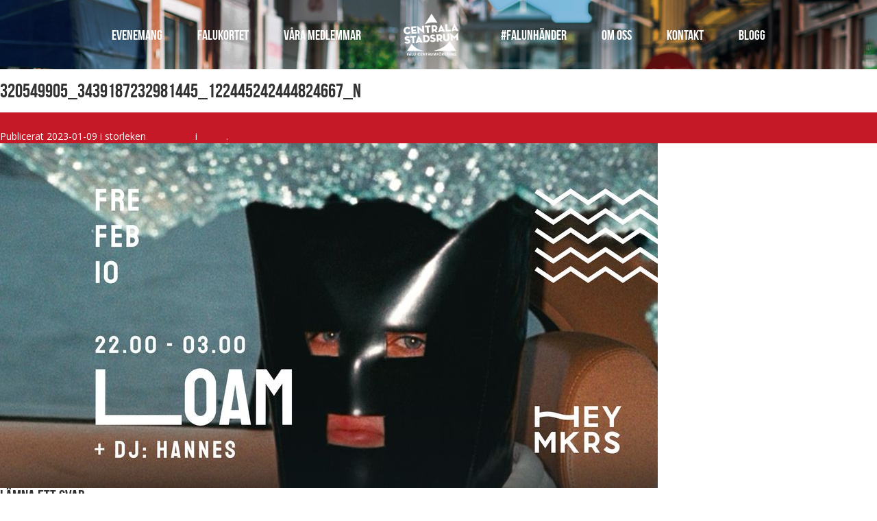

--- FILE ---
content_type: text/html; charset=UTF-8
request_url: https://www.centralastadsrum.se/evenemang/loam/320549905_3439187232981445_122445242444824667_n/
body_size: 7691
content:
<!doctype html>
<html lang="sv">
<head>
    <meta charset="utf-8">
    <meta name="base-url" content="https://www.centralastadsrum.se/">
    <meta name="theme-url" content="https://www.centralastadsrum.se/wp-content/themes/centralastadsrum/">
    
    <meta name="viewport" content="width=device-width, initial-scale=1, user-scalable=yes">

    <!-- Google Analytics -->
    <script>
    (function(i,s,o,g,r,a,m){i['GoogleAnalyticsObject']=r;i[r]=i[r]||function(){
    (i[r].q=i[r].q||[]).push(arguments)},i[r].l=1*new Date();a=s.createElement(o),
    m=s.getElementsByTagName(o)[0];a.async=1;a.src=g;m.parentNode.insertBefore(a,m)
    })(window,document,'script','https://www.google-analytics.com/analytics.js','ga');

    ga('create', 'UA-149461031-1', 'auto');
    ga('send', 'pageview');
    </script>
    <!-- End Google Analytics -->

    <link rel="icon" href="https://www.centralastadsrum.se/wp-content/themes/centralastadsrum/img/icon.ico" type="image/x-icon">

    <link href='https://fonts.googleapis.com/css?family=Pacifico|Open+Sans:400italic,700italic,400,700|Barlow:400,600,600i,700,700i,800,900,900i' rel='stylesheet' type='text/css'>
    <link rel="stylesheet" href="https://use.fontawesome.com/releases/v5.4.2/css/all.css" integrity="sha384-/rXc/GQVaYpyDdyxK+ecHPVYJSN9bmVFBvjA/9eOB+pb3F2w2N6fc5qB9Ew5yIns" crossorigin="anonymous">
    <link rel="stylesheet" href="https://www.centralastadsrum.se/wp-content/themes/centralastadsrum/dist/style.css">
    <meta name='robots' content='index, follow, max-image-preview:large, max-snippet:-1, max-video-preview:-1' />
	<style>img:is([sizes="auto" i], [sizes^="auto," i]) { contain-intrinsic-size: 3000px 1500px }</style>
	
	<!-- This site is optimized with the Yoast SEO plugin v19.14 - https://yoast.com/wordpress/plugins/seo/ -->
	<title>320549905_3439187232981445_122445242444824667_n &ndash; Centrala Stadsrum</title>
	<link rel="canonical" href="https://www.centralastadsrum.se/evenemang/loam/320549905_3439187232981445_122445242444824667_n/" />
	<meta property="og:locale" content="sv_SE" />
	<meta property="og:type" content="article" />
	<meta property="og:title" content="320549905_3439187232981445_122445242444824667_n &ndash; Centrala Stadsrum" />
	<meta property="og:url" content="https://www.centralastadsrum.se/evenemang/loam/320549905_3439187232981445_122445242444824667_n/" />
	<meta property="og:site_name" content="Centrala Stadsrum" />
	<meta property="og:image" content="https://www.centralastadsrum.se/evenemang/loam/320549905_3439187232981445_122445242444824667_n" />
	<meta property="og:image:width" content="960" />
	<meta property="og:image:height" content="503" />
	<meta property="og:image:type" content="image/jpeg" />
	<meta name="twitter:card" content="summary_large_image" />
	<script type="application/ld+json" class="yoast-schema-graph">{"@context":"https://schema.org","@graph":[{"@type":"WebPage","@id":"https://www.centralastadsrum.se/evenemang/loam/320549905_3439187232981445_122445242444824667_n/","url":"https://www.centralastadsrum.se/evenemang/loam/320549905_3439187232981445_122445242444824667_n/","name":"320549905_3439187232981445_122445242444824667_n &ndash; Centrala Stadsrum","isPartOf":{"@id":"https://www.centralastadsrum.se/#website"},"primaryImageOfPage":{"@id":"https://www.centralastadsrum.se/evenemang/loam/320549905_3439187232981445_122445242444824667_n/#primaryimage"},"image":{"@id":"https://www.centralastadsrum.se/evenemang/loam/320549905_3439187232981445_122445242444824667_n/#primaryimage"},"thumbnailUrl":"https://www.centralastadsrum.se/wp-content/uploads/2023/01/320549905_3439187232981445_122445242444824667_n.jpg","datePublished":"2023-01-09T12:54:50+00:00","dateModified":"2023-01-09T12:54:50+00:00","breadcrumb":{"@id":"https://www.centralastadsrum.se/evenemang/loam/320549905_3439187232981445_122445242444824667_n/#breadcrumb"},"inLanguage":"sv-SE","potentialAction":[{"@type":"ReadAction","target":["https://www.centralastadsrum.se/evenemang/loam/320549905_3439187232981445_122445242444824667_n/"]}]},{"@type":"ImageObject","inLanguage":"sv-SE","@id":"https://www.centralastadsrum.se/evenemang/loam/320549905_3439187232981445_122445242444824667_n/#primaryimage","url":"https://www.centralastadsrum.se/wp-content/uploads/2023/01/320549905_3439187232981445_122445242444824667_n.jpg","contentUrl":"https://www.centralastadsrum.se/wp-content/uploads/2023/01/320549905_3439187232981445_122445242444824667_n.jpg","width":960,"height":503},{"@type":"BreadcrumbList","@id":"https://www.centralastadsrum.se/evenemang/loam/320549905_3439187232981445_122445242444824667_n/#breadcrumb","itemListElement":[{"@type":"ListItem","position":1,"name":"Hem","item":"https://www.centralastadsrum.se/"},{"@type":"ListItem","position":2,"name":"Loam","item":"https://www.centralastadsrum.se/evenemang/loam/"},{"@type":"ListItem","position":3,"name":"320549905_3439187232981445_122445242444824667_n"}]},{"@type":"WebSite","@id":"https://www.centralastadsrum.se/#website","url":"https://www.centralastadsrum.se/","name":"Centrala Stadsrum","description":"Falun – här finns en skön blandning av gammalt och nytt, mysigt stadsliv och inspirerande shopping, med annorlunda småbutiker, stora kedjor och gallerior.","potentialAction":[{"@type":"SearchAction","target":{"@type":"EntryPoint","urlTemplate":"https://www.centralastadsrum.se/?s={search_term_string}"},"query-input":"required name=search_term_string"}],"inLanguage":"sv-SE"}]}</script>
	<!-- / Yoast SEO plugin. -->


<link rel='dns-prefetch' href='//www.centralastadsrum.se' />
<link rel="alternate" type="application/rss+xml" title="Centrala Stadsrum &raquo; Kommentarsflöde för 320549905_3439187232981445_122445242444824667_n" href="https://www.centralastadsrum.se/evenemang/loam/320549905_3439187232981445_122445242444824667_n/feed/" />
<link rel='stylesheet' id='wp-block-library-css' href='https://www.centralastadsrum.se/wp-includes/css/dist/block-library/style.min.css?ver=6.7.4' type='text/css' media='all' />
<style id='classic-theme-styles-inline-css' type='text/css'>
/*! This file is auto-generated */
.wp-block-button__link{color:#fff;background-color:#32373c;border-radius:9999px;box-shadow:none;text-decoration:none;padding:calc(.667em + 2px) calc(1.333em + 2px);font-size:1.125em}.wp-block-file__button{background:#32373c;color:#fff;text-decoration:none}
</style>
<style id='global-styles-inline-css' type='text/css'>
:root{--wp--preset--aspect-ratio--square: 1;--wp--preset--aspect-ratio--4-3: 4/3;--wp--preset--aspect-ratio--3-4: 3/4;--wp--preset--aspect-ratio--3-2: 3/2;--wp--preset--aspect-ratio--2-3: 2/3;--wp--preset--aspect-ratio--16-9: 16/9;--wp--preset--aspect-ratio--9-16: 9/16;--wp--preset--color--black: #000000;--wp--preset--color--cyan-bluish-gray: #abb8c3;--wp--preset--color--white: #ffffff;--wp--preset--color--pale-pink: #f78da7;--wp--preset--color--vivid-red: #cf2e2e;--wp--preset--color--luminous-vivid-orange: #ff6900;--wp--preset--color--luminous-vivid-amber: #fcb900;--wp--preset--color--light-green-cyan: #7bdcb5;--wp--preset--color--vivid-green-cyan: #00d084;--wp--preset--color--pale-cyan-blue: #8ed1fc;--wp--preset--color--vivid-cyan-blue: #0693e3;--wp--preset--color--vivid-purple: #9b51e0;--wp--preset--gradient--vivid-cyan-blue-to-vivid-purple: linear-gradient(135deg,rgba(6,147,227,1) 0%,rgb(155,81,224) 100%);--wp--preset--gradient--light-green-cyan-to-vivid-green-cyan: linear-gradient(135deg,rgb(122,220,180) 0%,rgb(0,208,130) 100%);--wp--preset--gradient--luminous-vivid-amber-to-luminous-vivid-orange: linear-gradient(135deg,rgba(252,185,0,1) 0%,rgba(255,105,0,1) 100%);--wp--preset--gradient--luminous-vivid-orange-to-vivid-red: linear-gradient(135deg,rgba(255,105,0,1) 0%,rgb(207,46,46) 100%);--wp--preset--gradient--very-light-gray-to-cyan-bluish-gray: linear-gradient(135deg,rgb(238,238,238) 0%,rgb(169,184,195) 100%);--wp--preset--gradient--cool-to-warm-spectrum: linear-gradient(135deg,rgb(74,234,220) 0%,rgb(151,120,209) 20%,rgb(207,42,186) 40%,rgb(238,44,130) 60%,rgb(251,105,98) 80%,rgb(254,248,76) 100%);--wp--preset--gradient--blush-light-purple: linear-gradient(135deg,rgb(255,206,236) 0%,rgb(152,150,240) 100%);--wp--preset--gradient--blush-bordeaux: linear-gradient(135deg,rgb(254,205,165) 0%,rgb(254,45,45) 50%,rgb(107,0,62) 100%);--wp--preset--gradient--luminous-dusk: linear-gradient(135deg,rgb(255,203,112) 0%,rgb(199,81,192) 50%,rgb(65,88,208) 100%);--wp--preset--gradient--pale-ocean: linear-gradient(135deg,rgb(255,245,203) 0%,rgb(182,227,212) 50%,rgb(51,167,181) 100%);--wp--preset--gradient--electric-grass: linear-gradient(135deg,rgb(202,248,128) 0%,rgb(113,206,126) 100%);--wp--preset--gradient--midnight: linear-gradient(135deg,rgb(2,3,129) 0%,rgb(40,116,252) 100%);--wp--preset--font-size--small: 13px;--wp--preset--font-size--medium: 20px;--wp--preset--font-size--large: 36px;--wp--preset--font-size--x-large: 42px;--wp--preset--spacing--20: 0.44rem;--wp--preset--spacing--30: 0.67rem;--wp--preset--spacing--40: 1rem;--wp--preset--spacing--50: 1.5rem;--wp--preset--spacing--60: 2.25rem;--wp--preset--spacing--70: 3.38rem;--wp--preset--spacing--80: 5.06rem;--wp--preset--shadow--natural: 6px 6px 9px rgba(0, 0, 0, 0.2);--wp--preset--shadow--deep: 12px 12px 50px rgba(0, 0, 0, 0.4);--wp--preset--shadow--sharp: 6px 6px 0px rgba(0, 0, 0, 0.2);--wp--preset--shadow--outlined: 6px 6px 0px -3px rgba(255, 255, 255, 1), 6px 6px rgba(0, 0, 0, 1);--wp--preset--shadow--crisp: 6px 6px 0px rgba(0, 0, 0, 1);}:where(.is-layout-flex){gap: 0.5em;}:where(.is-layout-grid){gap: 0.5em;}body .is-layout-flex{display: flex;}.is-layout-flex{flex-wrap: wrap;align-items: center;}.is-layout-flex > :is(*, div){margin: 0;}body .is-layout-grid{display: grid;}.is-layout-grid > :is(*, div){margin: 0;}:where(.wp-block-columns.is-layout-flex){gap: 2em;}:where(.wp-block-columns.is-layout-grid){gap: 2em;}:where(.wp-block-post-template.is-layout-flex){gap: 1.25em;}:where(.wp-block-post-template.is-layout-grid){gap: 1.25em;}.has-black-color{color: var(--wp--preset--color--black) !important;}.has-cyan-bluish-gray-color{color: var(--wp--preset--color--cyan-bluish-gray) !important;}.has-white-color{color: var(--wp--preset--color--white) !important;}.has-pale-pink-color{color: var(--wp--preset--color--pale-pink) !important;}.has-vivid-red-color{color: var(--wp--preset--color--vivid-red) !important;}.has-luminous-vivid-orange-color{color: var(--wp--preset--color--luminous-vivid-orange) !important;}.has-luminous-vivid-amber-color{color: var(--wp--preset--color--luminous-vivid-amber) !important;}.has-light-green-cyan-color{color: var(--wp--preset--color--light-green-cyan) !important;}.has-vivid-green-cyan-color{color: var(--wp--preset--color--vivid-green-cyan) !important;}.has-pale-cyan-blue-color{color: var(--wp--preset--color--pale-cyan-blue) !important;}.has-vivid-cyan-blue-color{color: var(--wp--preset--color--vivid-cyan-blue) !important;}.has-vivid-purple-color{color: var(--wp--preset--color--vivid-purple) !important;}.has-black-background-color{background-color: var(--wp--preset--color--black) !important;}.has-cyan-bluish-gray-background-color{background-color: var(--wp--preset--color--cyan-bluish-gray) !important;}.has-white-background-color{background-color: var(--wp--preset--color--white) !important;}.has-pale-pink-background-color{background-color: var(--wp--preset--color--pale-pink) !important;}.has-vivid-red-background-color{background-color: var(--wp--preset--color--vivid-red) !important;}.has-luminous-vivid-orange-background-color{background-color: var(--wp--preset--color--luminous-vivid-orange) !important;}.has-luminous-vivid-amber-background-color{background-color: var(--wp--preset--color--luminous-vivid-amber) !important;}.has-light-green-cyan-background-color{background-color: var(--wp--preset--color--light-green-cyan) !important;}.has-vivid-green-cyan-background-color{background-color: var(--wp--preset--color--vivid-green-cyan) !important;}.has-pale-cyan-blue-background-color{background-color: var(--wp--preset--color--pale-cyan-blue) !important;}.has-vivid-cyan-blue-background-color{background-color: var(--wp--preset--color--vivid-cyan-blue) !important;}.has-vivid-purple-background-color{background-color: var(--wp--preset--color--vivid-purple) !important;}.has-black-border-color{border-color: var(--wp--preset--color--black) !important;}.has-cyan-bluish-gray-border-color{border-color: var(--wp--preset--color--cyan-bluish-gray) !important;}.has-white-border-color{border-color: var(--wp--preset--color--white) !important;}.has-pale-pink-border-color{border-color: var(--wp--preset--color--pale-pink) !important;}.has-vivid-red-border-color{border-color: var(--wp--preset--color--vivid-red) !important;}.has-luminous-vivid-orange-border-color{border-color: var(--wp--preset--color--luminous-vivid-orange) !important;}.has-luminous-vivid-amber-border-color{border-color: var(--wp--preset--color--luminous-vivid-amber) !important;}.has-light-green-cyan-border-color{border-color: var(--wp--preset--color--light-green-cyan) !important;}.has-vivid-green-cyan-border-color{border-color: var(--wp--preset--color--vivid-green-cyan) !important;}.has-pale-cyan-blue-border-color{border-color: var(--wp--preset--color--pale-cyan-blue) !important;}.has-vivid-cyan-blue-border-color{border-color: var(--wp--preset--color--vivid-cyan-blue) !important;}.has-vivid-purple-border-color{border-color: var(--wp--preset--color--vivid-purple) !important;}.has-vivid-cyan-blue-to-vivid-purple-gradient-background{background: var(--wp--preset--gradient--vivid-cyan-blue-to-vivid-purple) !important;}.has-light-green-cyan-to-vivid-green-cyan-gradient-background{background: var(--wp--preset--gradient--light-green-cyan-to-vivid-green-cyan) !important;}.has-luminous-vivid-amber-to-luminous-vivid-orange-gradient-background{background: var(--wp--preset--gradient--luminous-vivid-amber-to-luminous-vivid-orange) !important;}.has-luminous-vivid-orange-to-vivid-red-gradient-background{background: var(--wp--preset--gradient--luminous-vivid-orange-to-vivid-red) !important;}.has-very-light-gray-to-cyan-bluish-gray-gradient-background{background: var(--wp--preset--gradient--very-light-gray-to-cyan-bluish-gray) !important;}.has-cool-to-warm-spectrum-gradient-background{background: var(--wp--preset--gradient--cool-to-warm-spectrum) !important;}.has-blush-light-purple-gradient-background{background: var(--wp--preset--gradient--blush-light-purple) !important;}.has-blush-bordeaux-gradient-background{background: var(--wp--preset--gradient--blush-bordeaux) !important;}.has-luminous-dusk-gradient-background{background: var(--wp--preset--gradient--luminous-dusk) !important;}.has-pale-ocean-gradient-background{background: var(--wp--preset--gradient--pale-ocean) !important;}.has-electric-grass-gradient-background{background: var(--wp--preset--gradient--electric-grass) !important;}.has-midnight-gradient-background{background: var(--wp--preset--gradient--midnight) !important;}.has-small-font-size{font-size: var(--wp--preset--font-size--small) !important;}.has-medium-font-size{font-size: var(--wp--preset--font-size--medium) !important;}.has-large-font-size{font-size: var(--wp--preset--font-size--large) !important;}.has-x-large-font-size{font-size: var(--wp--preset--font-size--x-large) !important;}
:where(.wp-block-post-template.is-layout-flex){gap: 1.25em;}:where(.wp-block-post-template.is-layout-grid){gap: 1.25em;}
:where(.wp-block-columns.is-layout-flex){gap: 2em;}:where(.wp-block-columns.is-layout-grid){gap: 2em;}
:root :where(.wp-block-pullquote){font-size: 1.5em;line-height: 1.6;}
</style>
<link rel='stylesheet' id='contact-form-7-css' href='https://www.centralastadsrum.se/wp-content/plugins/contact-form-7/includes/css/styles.css?ver=5.7.2' type='text/css' media='all' />
<script type="text/javascript" src="https://www.centralastadsrum.se/wp-includes/js/jquery/jquery.min.js?ver=3.7.1" id="jquery-core-js"></script>
<script type="text/javascript" src="https://www.centralastadsrum.se/wp-includes/js/jquery/jquery-migrate.min.js?ver=3.4.1" id="jquery-migrate-js"></script>
<link rel="https://api.w.org/" href="https://www.centralastadsrum.se/wp-json/" /><link rel="alternate" title="JSON" type="application/json" href="https://www.centralastadsrum.se/wp-json/wp/v2/media/11982" /><link rel="EditURI" type="application/rsd+xml" title="RSD" href="https://www.centralastadsrum.se/xmlrpc.php?rsd" />
<meta name="generator" content="WordPress 6.7.4" />
<link rel='shortlink' href='https://www.centralastadsrum.se/?p=11982' />
<link rel="alternate" title="oEmbed (JSON)" type="application/json+oembed" href="https://www.centralastadsrum.se/wp-json/oembed/1.0/embed?url=https%3A%2F%2Fwww.centralastadsrum.se%2Fevenemang%2Floam%2F320549905_3439187232981445_122445242444824667_n%2F" />
<link rel="alternate" title="oEmbed (XML)" type="text/xml+oembed" href="https://www.centralastadsrum.se/wp-json/oembed/1.0/embed?url=https%3A%2F%2Fwww.centralastadsrum.se%2Fevenemang%2Floam%2F320549905_3439187232981445_122445242444824667_n%2F&#038;format=xml" />
<!-- Facebook Pixel Code -->
<script>
!function(f,b,e,v,n,t,s)
{if(f.fbq)return;n=f.fbq=function(){n.callMethod?
n.callMethod.apply(n,arguments):n.queue.push(arguments)};
if(!f._fbq)f._fbq=n;n.push=n;n.loaded=!0;n.version='2.0';
n.queue=[];t=b.createElement(e);t.async=!0;
t.src=v;s=b.getElementsByTagName(e)[0];
s.parentNode.insertBefore(t,s)}(window,document,'script',
'https://connect.facebook.net/en_US/fbevents.js');
 fbq('init', '469029034059447'); 
fbq('track', 'PageView');
</script>
<noscript>
 <img height="1" width="1" 
src="https://www.facebook.com/tr?id=469029034059447&ev=PageView
&noscript=1"/>
</noscript>
<!-- End Facebook Pixel Code --><link rel="icon" href="https://www.centralastadsrum.se/wp-content/uploads/2024/06/cropped-cs-favicon-32x32.png" sizes="32x32" />
<link rel="icon" href="https://www.centralastadsrum.se/wp-content/uploads/2024/06/cropped-cs-favicon-192x192.png" sizes="192x192" />
<link rel="apple-touch-icon" href="https://www.centralastadsrum.se/wp-content/uploads/2024/06/cropped-cs-favicon-180x180.png" />
<meta name="msapplication-TileImage" content="https://www.centralastadsrum.se/wp-content/uploads/2024/06/cropped-cs-favicon-270x270.png" />
    <style>
        [v-cloak] {display: none}
        .gm-style-iw {background: #d12224 !important;}
        .gm-style-iw-d {overflow: auto !important;background: #d12224 !important;}
        .gm-style .gm-style-iw-t::after {display: none !important;}
		.grid-box .grid-header {
			display: flex;
			align-items: center;
			justify-content: center;
		}
    </style>
</head>
<body>
        <div class="mobile-nav-overlay">
            <ul>
                <li id="menu-item-3251" class="menu-item menu-item-type-post_type menu-item-object-page menu-item-3251"><a href="https://www.centralastadsrum.se/evenemang/">Evenemang</a></li>
<li id="menu-item-10941" class="menu-item menu-item-type-post_type menu-item-object-page menu-item-10941"><a href="https://www.centralastadsrum.se/falukortet/">Falukortet</a></li>
<li id="menu-item-7167" class="menu-item menu-item-type-post_type menu-item-object-page menu-item-7167"><a href="https://www.centralastadsrum.se/vara-medlemmar/">Våra medlemmar</a></li>
                <li id="menu-item-9768" class="menu-item menu-item-type-post_type menu-item-object-page menu-item-9768"><a href="https://www.centralastadsrum.se/falunhander/">#falunhänder</a></li>
<li id="menu-item-3168" class="menu-item menu-item-type-post_type menu-item-object-page menu-item-3168"><a href="https://www.centralastadsrum.se/om-oss/">Om oss</a></li>
<li id="menu-item-3208" class="menu-item menu-item-type-post_type menu-item-object-page menu-item-3208"><a href="https://www.centralastadsrum.se/kontakt/">Kontakt</a></li>
<li id="menu-item-11491" class="menu-item menu-item-type-post_type menu-item-object-page current_page_parent menu-item-11491"><a href="https://www.centralastadsrum.se/blogg/">Blogg</a></li>
            </ul>
        </div>

                    <div class="header-container undersida clearfix" style="background-image: url(https://www.centralastadsrum.se/wp-content/uploads/2020/09/cs_hero_1920x800.jpg);">
                    <nav>
                <ul class="fr">
                    <li class="menu-item menu-item-type-post_type menu-item-object-page menu-item-3251"><a href="https://www.centralastadsrum.se/evenemang/">Evenemang</a></li>
<li class="menu-item menu-item-type-post_type menu-item-object-page menu-item-10941"><a href="https://www.centralastadsrum.se/falukortet/">Falukortet</a></li>
<li class="menu-item menu-item-type-post_type menu-item-object-page menu-item-7167"><a href="https://www.centralastadsrum.se/vara-medlemmar/">Våra medlemmar</a></li>
                    <li class="logo"><a href="https://www.centralastadsrum.se/" class="inline-block align-middle"><img src="https://www.centralastadsrum.se/wp-content/themes/centralastadsrum/img/logo.png" alt="Centrala Stadsrum"></a></li>
                    <li class="menu-item menu-item-type-post_type menu-item-object-page menu-item-9768"><a href="https://www.centralastadsrum.se/falunhander/">#falunhänder</a></li>
<li class="menu-item menu-item-type-post_type menu-item-object-page menu-item-3168"><a href="https://www.centralastadsrum.se/om-oss/">Om oss</a></li>
<li class="menu-item menu-item-type-post_type menu-item-object-page menu-item-3208"><a href="https://www.centralastadsrum.se/kontakt/">Kontakt</a></li>
<li class="menu-item menu-item-type-post_type menu-item-object-page current_page_parent menu-item-11491"><a href="https://www.centralastadsrum.se/blogg/">Blogg</a></li>
                </ul>
            </nav>

            <div class="mobile-nav">
                <a href="https://www.centralastadsrum.se/"><img src="https://www.centralastadsrum.se/wp-content/themes/centralastadsrum/img/logo.png" alt="Centrala Stadsrum" /></a>
                <i class="fa fa-bars fa-2x"></i>
            </div>
            </div>
    
	<div id="primary" class="site-content">
		<div id="content" role="main">

		
				<article id="post-11982" class="image-attachment post-11982 attachment type-attachment status-inherit hentry category-okategoriserade">
					<header class="entry-header">
						<h1 class="entry-title">320549905_3439187232981445_122445242444824667_n</h1>

						<footer class="entry-meta">
							<span class="meta-prep meta-prep-entry-date">Publicerat </span> <span class="entry-date"><time class="entry-date" datetime="2023-01-09T13:54:50+01:00">2023-01-09</time></span> i storleken <a href="https://www.centralastadsrum.se/wp-content/uploads/2023/01/320549905_3439187232981445_122445242444824667_n.jpg" title="Länk till bild i full storlek">960 &times; 503</a> i <a href="https://www.centralastadsrum.se/evenemang/loam/" title="Tillbaka till Loam" rel="gallery">Loam</a>.													</footer><!-- .entry-meta -->

						<nav id="image-navigation" class="navigation" role="navigation">
							<span class="previous-image"></span>
							<span class="next-image"></span>
						</nav><!-- #image-navigation -->
					</header><!-- .entry-header -->

					<div class="entry-content">

						<div class="entry-attachment">
							<div class="attachment">
								<a href="https://www.centralastadsrum.se/wp-content/uploads/2023/01/320549905_3439187232981445_122445242444824667_n.jpg" title="320549905_3439187232981445_122445242444824667_n" rel="attachment"><img width="960" height="503" src="https://www.centralastadsrum.se/wp-content/uploads/2023/01/320549905_3439187232981445_122445242444824667_n.jpg" class="attachment-960x960 size-960x960" alt="" decoding="async" fetchpriority="high" srcset="https://www.centralastadsrum.se/wp-content/uploads/2023/01/320549905_3439187232981445_122445242444824667_n.jpg 960w, https://www.centralastadsrum.se/wp-content/uploads/2023/01/320549905_3439187232981445_122445242444824667_n-300x157.jpg 300w, https://www.centralastadsrum.se/wp-content/uploads/2023/01/320549905_3439187232981445_122445242444824667_n-150x79.jpg 150w, https://www.centralastadsrum.se/wp-content/uploads/2023/01/320549905_3439187232981445_122445242444824667_n-768x402.jpg 768w, https://www.centralastadsrum.se/wp-content/uploads/2023/01/320549905_3439187232981445_122445242444824667_n-256x134.jpg 256w, https://www.centralastadsrum.se/wp-content/uploads/2023/01/320549905_3439187232981445_122445242444824667_n-512x268.jpg 512w, https://www.centralastadsrum.se/wp-content/uploads/2023/01/320549905_3439187232981445_122445242444824667_n-298x156.jpg 298w, https://www.centralastadsrum.se/wp-content/uploads/2023/01/320549905_3439187232981445_122445242444824667_n-596x312.jpg 596w" sizes="(max-width: 960px) 100vw, 960px" /></a>

															</div><!-- .attachment -->

						</div><!-- .entry-attachment -->

						<div class="entry-description">
																				</div><!-- .entry-description -->

					</div><!-- .entry-content -->

				</article><!-- #post -->

				
<div id="comments" class="comments-area">
	
		
		<div id="respond" class="comment-respond">
		<h3 id="reply-title" class="comment-reply-title">Lämna ett svar <small><a rel="nofollow" id="cancel-comment-reply-link" href="/evenemang/loam/320549905_3439187232981445_122445242444824667_n/#respond" style="display:none;">Avbryt svar</a></small></h3><form action="https://www.centralastadsrum.se/wp-comments-post.php" method="post" id="commentform" class="comment-form"><p class="comment-notes"><span id="email-notes">Din e-postadress kommer inte publiceras.</span> <span class="required-field-message">Obligatoriska fält är märkta <span class="required">*</span></span></p><p class="comment-form-comment"><label for="comment">Kommentar <span class="required">*</span></label> <textarea id="comment" name="comment" cols="45" rows="8" maxlength="65525" required="required"></textarea></p><p class="comment-form-author"><label for="author">Namn <span class="required">*</span></label> <input id="author" name="author" type="text" value="" size="30" maxlength="245" autocomplete="name" required="required" /></p>
<p class="comment-form-email"><label for="email">E-postadress <span class="required">*</span></label> <input id="email" name="email" type="text" value="" size="30" maxlength="100" aria-describedby="email-notes" autocomplete="email" required="required" /></p>
<p class="comment-form-url"><label for="url">Webbplats</label> <input id="url" name="url" type="text" value="" size="30" maxlength="200" autocomplete="url" /></p>
<p class="comment-form-cookies-consent"><input id="wp-comment-cookies-consent" name="wp-comment-cookies-consent" type="checkbox" value="yes" /> <label for="wp-comment-cookies-consent">Spara mitt namn, min e-postadress och webbplats i denna webbläsare till nästa gång jag skriver en kommentar.</label></p>
<p class="form-submit"><input name="submit" type="submit" id="submit" class="submit" value="Publicera kommentar" /> <input type='hidden' name='comment_post_ID' value='11982' id='comment_post_ID' />
<input type='hidden' name='comment_parent' id='comment_parent' value='0' />
</p><p style="display: none;"><input type="hidden" id="akismet_comment_nonce" name="akismet_comment_nonce" value="ea140e70f6" /></p><p style="display: none !important;" class="akismet-fields-container" data-prefix="ak_"><label>&#916;<textarea name="ak_hp_textarea" cols="45" rows="8" maxlength="100"></textarea></label><input type="hidden" id="ak_js_1" name="ak_js" value="100"/><script>document.getElementById( "ak_js_1" ).setAttribute( "value", ( new Date() ).getTime() );</script></p></form>	</div><!-- #respond -->
	
</div><!-- #comments .comments-area -->
			
		</div><!-- #content -->
	</div><!-- #primary -->

<footer class="page-footer">

    <div class="colorFillContainer foot flip">
        <svg version="1.1" id="colorFill" class="svg-diagonal  bottom-right foot" height="290" xmlns="http://www.w3.org/2000/svg" xmlns:xlink="http://www.w3.org/1999/xlink" x="0px" y="0px" viewBox="0 0 150 290" enable-background="new 0 0 150 290" xml:space="preserve" preserveAspectRatio="none" style="height: 75px; transform: translate3d(0px, 0px, 0px);">
        <g id="polygon_bottom-right_290_e66114642ad487ffda00679978aeb3a0cc75fc2cb7dc">
        <g><polygon fill-rule="evenodd" clip-rule="evenodd" fill="#FFF" points="151,-1 -1,291 151,291"></polygon></g>
        </g>
      </svg>
        <div class="colorFillBox"></div>
    </div>

    <svg version="1.1" id="colorMask" class="svg-diagonal  bottom-right foot flip" height="50" xmlns="http://www.w3.org/2000/svg" xmlns:xlink="http://www.w3.org/1999/xlink" x="0px" y="0px" viewBox="0 0 3750 50" enable-background="new 0 0 3750 50" xml:space="preserve" preserveAspectRatio="none">
        <g id="polygon_bottom-right_50_42dd4918030909f3fcf43f9d23c43d631f598802eeaf">
        <g><polygon fill-rule="evenodd" clip-rule="evenodd" fill="#c51927" points="3751,-1 -1,51 3751,51"></polygon></g>
        </g>
      </svg>

    <div class="container clearfix">
        <div class="tider">
            <div class="bg-header">
                Öppettider i centrala Falun
            </div>
            <div class="clearfix">
                <div class="footer-timer"><h4>Centrum</h4>			<div class="textwidget"><p>Vardag 10-18<br />
Lördag 10-16<br />
<span>Med reservation för ändringar.</span></p>
</div>
		</div><div class="footer-timer"><h4>Bergströms &#038; Falan galleria</h4>			<div class="textwidget"><p>Vardag 10-18<br />
Lördag 10-16<br />
Söndag 11-15</p>
</div>
		</div><div class="footer-timer"><h4>Ica Supermarket</h4>			<div class="textwidget"><p>Vardag 7-21<br />
Lördag 8-21<br />
Söndag 8-21</p>
</div>
		</div><div class="footer-timer"><h4>Hemköp City</h4>			<div class="textwidget"><p>Vardag 7-22<br />
Lördag 7-22<br />
Söndag 9-22</p>
</div>
		</div>                <div class="footer-buttons"><div class="hidden">Avvikande öpettider 2025</div>			<div class="textwidget"><p><a class="button" href="https://www.centralastadsrum.se/wp-content/uploads/2025/12/Rekommenderade-oppettider-2025-galler.pdf" download="">Avvikande öppettider 2025</a></p>
</div>
		</div><div class="footer-buttons">
<p><br></p>
</div>            </div>
        </div>
        <div class="partners clearfix">
            <ul>
                <li><img src="https://www.centralastadsrum.se/wp-content/themes/centralastadsrum/img/falun.png" alt="Falun"></li>
            </ul>
            <div class="up"><i class="fa fa-angle-double-up"></i></div>
            <a href="https://www.instagram.com/centralastadsrum/" target="_blank">
                <img class="right cat" src="https://www.centralastadsrum.se/wp-content/themes/centralastadsrum/img/instagram.svg" style="width: 45px; filter: invert(); margin-top: 0px; margin-right: 15px; @media (max-width: 950px) {}">
            </a>
            <a href="https://www.facebook.com/Centrala-Stadsrum-571491876229363/" target="_blank">
                <img class="right cat" src="https://www.centralastadsrum.se/wp-content/themes/centralastadsrum/img/facebook.svg" style="width: 45px; filter: invert(); margin-top: 0px; margin-right: 15px;">
            </a>
        </div>
    </div>
    <div class="sub-footer">
        <div class="container">
            <strong>Centrala Stadsrum</strong>
            <i class="fa fa-home"></i> Trotzgatan 23A, 791 71 Falun
            <i class="fa fa-phone"></i> 023-269 01
            <i class="fa fa-envelope"></i> <em>info@centralastadsrum.se</em>
            <span id="copy">Copyright &copy; 2026</span>
        </div>
    </div>
</footer>
<script type="text/javascript" src="https://www.centralastadsrum.se/wp-includes/js/underscore.min.js?ver=1.13.7" id="underscore-js"></script>
<script type="text/javascript" src="https://www.centralastadsrum.se/wp-content/plugins/contact-form-7/includes/swv/js/index.js?ver=5.7.2" id="swv-js"></script>
<script type="text/javascript" id="contact-form-7-js-extra">
/* <![CDATA[ */
var wpcf7 = {"api":{"root":"https:\/\/www.centralastadsrum.se\/wp-json\/","namespace":"contact-form-7\/v1"},"cached":"1"};
/* ]]> */
</script>
<script type="text/javascript" src="https://www.centralastadsrum.se/wp-content/plugins/contact-form-7/includes/js/index.js?ver=5.7.2" id="contact-form-7-js"></script>
<script type="text/javascript" src="https://www.centralastadsrum.se/wp-content/themes/centralastadsrum/dist/app.js?ver=0.0.1" id="app-core-js"></script>
<script type="text/javascript" src="https://www.centralastadsrum.se/wp-content/themes/centralastadsrum/js/map.js?ver=0.0.1" id="app-map-js"></script>
<script defer type="text/javascript" src="https://www.centralastadsrum.se/wp-content/plugins/akismet/_inc/akismet-frontend.js?ver=1762980858" id="akismet-frontend-js"></script>
</body>
</html><!-- WP Fastest Cache file was created in 0.317 seconds, on 2026-01-16 @ 09:52 --><!-- need to refresh to see cached version -->

--- FILE ---
content_type: image/svg+xml
request_url: https://www.centralastadsrum.se/wp-content/themes/centralastadsrum/img/facebook.svg
body_size: 111
content:
<svg viewBox="0 0 512 512" xmlns="http://www.w3.org/2000/svg"><path d="m437 0h-362c-41.351562 0-75 33.648438-75 75v362c0 41.351562 33.648438 75 75 75h151v-181h-60v-90h60v-61c0-49.628906 40.371094-90 90-90h91v90h-91v61h91l-15 90h-76v181h121c41.351562 0 75-33.648438 75-75v-362c0-41.351562-33.648438-75-75-75zm0 0"/></svg>